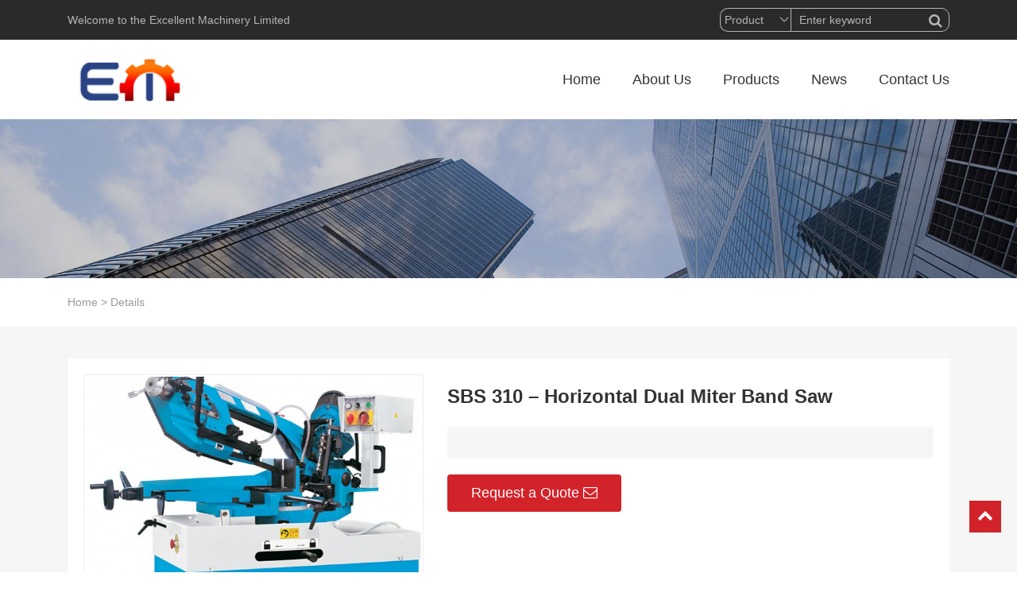

--- FILE ---
content_type: text/html; charset=UTF-8
request_url: http://www.excellentmachinery.com/product/sbs-310-horizontal-dual-miter-band-saw
body_size: 6100
content:
<!DOCTYPE html><html><head><link rel="icon" href="" type="image/x-icon" /><link rel="shortcut icon" href="" type="image/x-icon" /><meta charset="UTF-8"><meta name="viewport" content="width=device-width, initial-scale=1"><meta http-equiv="Cache-Control" content="no-transform" /><meta http-equiv="Cache-Control" content="no-siteapp" /><meta name="applicable-device" content="pc,mobile"><meta http-equiv="X-UA-Compatible" content="IE=edge"><meta name="format-detection" content="telephone=no"><title>SBS 310 &#8211; Horizontal Dual Miter Band Saw - Excellentmachinery</title><link rel="stylesheet" href="http://www.excellentmachinery.com/wp-content/cache/min/1/5e8538b3702b49a4b443cbf5630f207f.css" data-minify="1" /><meta name="description" content="" /><meta name="keywords" content="" /> <script type='text/javascript' src='http://www.excellentmachinery.com/wp-includes/js/jquery/jquery.min.js?ver=3.5.1' id='jquery-core-js'></script> <link rel="https://api.w.org/" href="http://www.excellentmachinery.com/wp-json/" /><link rel="alternate" type="application/json" href="http://www.excellentmachinery.com/wp-json/wp/v2/product/1153" /><link rel="canonical" href="http://www.excellentmachinery.com/product/sbs-310-horizontal-dual-miter-band-saw" /><link rel="alternate" type="application/json+oembed" href="http://www.excellentmachinery.com/wp-json/oembed/1.0/embed?url=http%3A%2F%2Fwww.excellentmachinery.com%2Fproduct%2Fsbs-310-horizontal-dual-miter-band-saw" /><link rel="alternate" type="text/xml+oembed" href="http://www.excellentmachinery.com/wp-json/oembed/1.0/embed?url=http%3A%2F%2Fwww.excellentmachinery.com%2Fproduct%2Fsbs-310-horizontal-dual-miter-band-saw&#038;format=xml" /><link rel="icon" href="http://www.excellentmachinery.com/wp-content/uploads/2020/12/cropped-77-32x32.png" sizes="32x32" /><link rel="icon" href="http://www.excellentmachinery.com/wp-content/uploads/2020/12/cropped-77-192x192.png" sizes="192x192" /><link rel="apple-touch-icon" href="http://www.excellentmachinery.com/wp-content/uploads/2020/12/cropped-77-180x180.png" /><meta name="msapplication-TileImage" content="http://www.excellentmachinery.com/wp-content/uploads/2020/12/cropped-77-270x270.png" /></head><body class="product-template-default single single-product postid-1153"><header id="header"><div class="top-header d-none d-md-block"><div class="container"><div class="float-left">Welcome to the Excellent Machinery Limited</div><div class="float-right"> <span><form method="get" class="search-form" action="http://www.excellentmachinery.com/"> <select name="post_type" class="search-select"><option value="product"> Product</option><option value="post"> Post</option><option value="case"> Case</option><option value="down"> Download</option> </select> <input type="text" name="s" class="search-input" autocomplete="off" placeholder="Enter keyword"> <button class="btn-search"> <i class="fa fa-search"></i></button></form> </span></div></div></div><div class="btm-header clearfix"><div class="container"><div class="header-logo"> <a title="Excellentmachinery" href="http://www.excellentmachinery.com"> <img src="http://www.excellentmachinery.com/wp-content/uploads/2020/12/77.png" alt="Excellentmachinery"/> </a></div><div class="header-menu"><ul id="menu-%e9%a1%b6%e9%83%a8%e8%8f%9c%e5%8d%95" class="header-menu-con sf-menu"><li id="menu-item-43" class="menu-item menu-item-type-post_type menu-item-object-page menu-item-home menu-item-43"><a href="http://www.excellentmachinery.com/">Home</a></li><li id="menu-item-42" class="menu-item menu-item-type-post_type menu-item-object-page menu-item-has-children menu-item-42"><a href="http://www.excellentmachinery.com/about-us">About Us</a><ul class="sub-menu"><li id="menu-item-39" class="menu-item menu-item-type-post_type menu-item-object-page menu-item-39"><a href="http://www.excellentmachinery.com/career">Career</a></li><li id="menu-item-41" class="menu-item menu-item-type-post_type menu-item-object-page menu-item-41"><a href="http://www.excellentmachinery.com/corporate-culture">Corporate Culture</a></li></ul></li><li id="menu-item-1045" class="menu-item menu-item-type-taxonomy menu-item-object-products menu-item-has-children menu-item-1045"><a href="http://www.excellentmachinery.com/products/products">Products</a><ul class="sub-menu"><li id="menu-item-1049" class="menu-item menu-item-type-taxonomy menu-item-object-products menu-item-1049"><a href="http://www.excellentmachinery.com/products/lathe-machine">Lathe Machine</a></li><li id="menu-item-1052" class="menu-item menu-item-type-taxonomy menu-item-object-products menu-item-1052"><a href="http://www.excellentmachinery.com/products/milling-machine">Milling Machine</a></li><li id="menu-item-1048" class="menu-item menu-item-type-taxonomy menu-item-object-products menu-item-1048"><a href="http://www.excellentmachinery.com/products/grinding-machine">Grinding Machine</a></li><li id="menu-item-1046" class="menu-item menu-item-type-taxonomy menu-item-object-products menu-item-1046"><a href="http://www.excellentmachinery.com/products/boring-machine">Boring Machine</a></li><li id="menu-item-1047" class="menu-item menu-item-type-taxonomy menu-item-object-products menu-item-1047"><a href="http://www.excellentmachinery.com/products/drilling-machine">Drilling Machine</a></li><li id="menu-item-1051" class="menu-item menu-item-type-taxonomy menu-item-object-products menu-item-1051"><a href="http://www.excellentmachinery.com/products/metal-saws">Metal Saws</a></li><li id="menu-item-1050" class="menu-item menu-item-type-taxonomy menu-item-object-products menu-item-1050"><a href="http://www.excellentmachinery.com/products/machine-tool-accessories">machine tool accessories</a></li><li id="menu-item-1053" class="menu-item menu-item-type-taxonomy menu-item-object-products menu-item-1053"><a href="http://www.excellentmachinery.com/products/sheet-metal-machines">Sheet Metal Machines</a></li></ul></li><li id="menu-item-57" class="menu-item menu-item-type-taxonomy menu-item-object-category menu-item-has-children menu-item-57"><a href="http://www.excellentmachinery.com/category/news">News</a><ul class="sub-menu"><li id="menu-item-59" class="menu-item menu-item-type-taxonomy menu-item-object-category menu-item-59"><a href="http://www.excellentmachinery.com/category/news/sany-news">Sany News</a></li><li id="menu-item-60" class="menu-item menu-item-type-taxonomy menu-item-object-category menu-item-60"><a href="http://www.excellentmachinery.com/category/news/sany-press-release">Sany Press Release</a></li><li id="menu-item-58" class="menu-item menu-item-type-taxonomy menu-item-object-category menu-item-58"><a href="http://www.excellentmachinery.com/category/news/faqs">EQUIPMENT &#038; ATTACHMENTS</a></li></ul></li><li id="menu-item-40" class="menu-item menu-item-type-post_type menu-item-object-page menu-item-40"><a href="http://www.excellentmachinery.com/contact">Contact Us</a></li></ul></div><div id="slick-mobile-menu"></div></div></div></header><section id="slider" class="text-center"> <img src="http://www.excellentmachinery.com/wp-content/themes/xswm/images/s1.jpg" alt="SBS 310 &#8211; Horizontal Dual Miter Band Saw" /></section><nav class="crumbs"><div class="container"><div class="con"> <a itemprop="breadcrumb" href="http://www.excellentmachinery.com">Home</a> > <span>Details</span></div></div></nav><main id="main" class="pt-40 pb-40 f6f6f6"><div class="container"><div class="pt-20 pb-20 pl-20 pr-20 bg-white"><div class="cp-con mb-20 wow fadeInUp"><div class="row"><div class="col-md-5 col-12"><div class="cp-img"><div class="sp-wrap"> <a href="http://www.excellentmachinery.com/wp-content/themes/xswm/timthumb.php?src=/UploadFiles/2013102420525273499.jpg&h=600&w=600&zc=1"> <img src="http://www.excellentmachinery.com/wp-content/themes/xswm/timthumb.php?src=/UploadFiles/2013102420525273499.jpg&h=600&w=600&zc=1" alt="" title="" > </a></div></div></div><div class="col-md-7 col-12"><h1 class="mb-20 mt-10">SBS 310 &#8211; Horizontal Dual Miter Band Saw</h1><div class="cp-des mb-20"><p></p></div><div class="cp-app mb-20"><p></p></div><div class="btn-action"> <a class="contact" id="contact" href="javascript:void(0);" >Request a Quote<i class="fa fa-envelope-o" aria-hidden="true"></i></a></div></div></div></div><div class="con1 wow fadeInUp"><div class="single-pro-nav clearfix"><ul class="single-pro-list"><li><a href="javascript:void(0);">Product Details</a></li><li><a href="javascript:void(0);">Related Post</a></li></ul></div><div class="pro-wrap"><div class="pro-item entry-content"><p><img title="SBS 310 - Horizontal Dual Miter Band Saw" src="/UploadFiles/2013102420525273499.jpg" alt="SBS 310 - Horizontal Dual Miter Band Saw" title="SBS 310 - Horizontal Dual Miter Band Saw" width="100%" class="aligncenter"></p><p>Workshop band saw offers high flexibility and frame swivels to both sides for dual miter cuts: left side 45° / right side 60°</p><p>space-saving work process for miter cuts &#8211; the operator moves the saw frame, not the material <br /> hydraulic cylinder for infinitely variable saw frame feed <br /> select between 2 cutting speeds for optimum machining results and low saw blade wear <br /> features a pressure gauge for exact saw blade tensioning – longer tool life, lower costs and more precise cuts <br /> included in standard equipment: rigid vise with quick-action clamping and linear stop <br /> robust dual ball-bearings in the saw blade guide ensure smooth and trouble-free saw blade operation <br /> feed shuts off automatically at the end of the cut through the material <br /> coolant system and solid base are included</p></p><table cellspacing="0" cellpadding="0" width="423" border="0" x:str="" style="border-collapse: collapse; width: 317pt"><colgroup><col width="284" style="width: 213pt; mso-width-source: userset; mso-width-alt: 9088"><col width="139" style="width: 104pt; mso-width-source: userset; mso-width-alt: 4448"></colgroup><tbody><tr height="19" style="height: 14.25pt"><td class="xl24" height="19" width="284" style="border-top: #f0f0f0; height: 14.25pt; border-right: #f0f0f0; border-bottom: #f0f0f0; border-left: #f0f0f0; width: 213pt; background-color: transparent"><strong><font size="3"><font face="宋体">SBS 310 &#8211; <font class="font5">Horizontal Dual Miter Band Saw</font></font></font></strong></td><td width="139" style="border-top: #f0f0f0; border-right: #f0f0f0; border-bottom: #f0f0f0; border-left: #f0f0f0; width: 104pt; background-color: transparent">&nbsp;</td></tr><tr height="19" style="height: 14.25pt"><td height="19" style="border-top: #f0f0f0; height: 14.25pt; border-right: #f0f0f0; border-bottom: #f0f0f0; border-left: #f0f0f0; background-color: transparent"><font size="3" face="宋体">cutting capacity 90° (round)</font></td><td style="border-top: #f0f0f0; border-right: #f0f0f0; border-bottom: #f0f0f0; border-left: #f0f0f0; background-color: transparent"><font size="3" face="宋体">240 mm</font></td></tr><tr height="19" style="height: 14.25pt"><td height="19" style="border-top: #f0f0f0; height: 14.25pt; border-right: #f0f0f0; border-bottom: #f0f0f0; border-left: #f0f0f0; background-color: transparent"><font size="3" face="宋体">cutting capacity 90° (square)</font></td><td style="border-top: #f0f0f0; border-right: #f0f0f0; border-bottom: #f0f0f0; border-left: #f0f0f0; background-color: transparent"><font size="3" face="宋体">240 mm</font></td></tr><tr height="19" style="height: 14.25pt"><td height="19" style="border-top: #f0f0f0; height: 14.25pt; border-right: #f0f0f0; border-bottom: #f0f0f0; border-left: #f0f0f0; background-color: transparent"><font size="3" face="宋体">cutting capacity 90° (flat)</font></td><td style="border-top: #f0f0f0; border-right: #f0f0f0; border-bottom: #f0f0f0; border-left: #f0f0f0; background-color: transparent"><font size="3" face="宋体">310&#215;210 mm</font></td></tr><tr height="19" style="height: 14.25pt"><td height="19" style="border-top: #f0f0f0; height: 14.25pt; border-right: #f0f0f0; border-bottom: #f0f0f0; border-left: #f0f0f0; background-color: transparent"><font size="3" face="宋体">cutting capacity 45° (round) L</font></td><td style="border-top: #f0f0f0; border-right: #f0f0f0; border-bottom: #f0f0f0; border-left: #f0f0f0; background-color: transparent"><font size="3" face="宋体">150 mm</font></td></tr><tr height="19" style="height: 14.25pt"><td height="19" style="border-top: #f0f0f0; height: 14.25pt; border-right: #f0f0f0; border-bottom: #f0f0f0; border-left: #f0f0f0; background-color: transparent"><font size="3" face="宋体">cutting capacity 45° (square) L</font></td><td style="border-top: #f0f0f0; border-right: #f0f0f0; border-bottom: #f0f0f0; border-left: #f0f0f0; background-color: transparent"><font size="3" face="宋体">130 mm</font></td></tr><tr height="19" style="height: 14.25pt"><td height="19" style="border-top: #f0f0f0; height: 14.25pt; border-right: #f0f0f0; border-bottom: #f0f0f0; border-left: #f0f0f0; background-color: transparent"><font size="3" face="宋体">cutting capacity 45° (flat) L</font></td><td style="border-top: #f0f0f0; border-right: #f0f0f0; border-bottom: #f0f0f0; border-left: #f0f0f0; background-color: transparent"><font size="3" face="宋体">170&#215;90 mm</font></td></tr><tr height="19" style="height: 14.25pt"><td height="19" style="border-top: #f0f0f0; height: 14.25pt; border-right: #f0f0f0; border-bottom: #f0f0f0; border-left: #f0f0f0; background-color: transparent"><font size="3" face="宋体">cutting capacity 45° (round) R</font></td><td style="border-top: #f0f0f0; border-right: #f0f0f0; border-bottom: #f0f0f0; border-left: #f0f0f0; background-color: transparent"><font size="3" face="宋体">200 mm</font></td></tr><tr height="19" style="height: 14.25pt"><td height="19" style="border-top: #f0f0f0; height: 14.25pt; border-right: #f0f0f0; border-bottom: #f0f0f0; border-left: #f0f0f0; background-color: transparent"><font size="3" face="宋体">cutting capacity 45° (square) R</font></td><td style="border-top: #f0f0f0; border-right: #f0f0f0; border-bottom: #f0f0f0; border-left: #f0f0f0; background-color: transparent"><font size="3" face="宋体">180 mm</font></td></tr><tr height="19" style="height: 14.25pt"><td height="19" style="border-top: #f0f0f0; height: 14.25pt; border-right: #f0f0f0; border-bottom: #f0f0f0; border-left: #f0f0f0; background-color: transparent"><font size="3" face="宋体">cutting capacity 45° (flat) R</font></td><td style="border-top: #f0f0f0; border-right: #f0f0f0; border-bottom: #f0f0f0; border-left: #f0f0f0; background-color: transparent"><font size="3" face="宋体">200&#215;140 mm</font></td></tr><tr height="19" style="height: 14.25pt"><td height="19" style="border-top: #f0f0f0; height: 14.25pt; border-right: #f0f0f0; border-bottom: #f0f0f0; border-left: #f0f0f0; background-color: transparent"><font size="3" face="宋体">cutting capacity 60° (round) R</font></td><td style="border-top: #f0f0f0; border-right: #f0f0f0; border-bottom: #f0f0f0; border-left: #f0f0f0; background-color: transparent"><font size="3" face="宋体">120 mm</font></td></tr><tr height="19" style="height: 14.25pt"><td height="19" style="border-top: #f0f0f0; height: 14.25pt; border-right: #f0f0f0; border-bottom: #f0f0f0; border-left: #f0f0f0; background-color: transparent"><font size="3" face="宋体">cutting capacity 60° (square) R</font></td><td style="border-top: #f0f0f0; border-right: #f0f0f0; border-bottom: #f0f0f0; border-left: #f0f0f0; background-color: transparent"><font size="3" face="宋体">95 mm</font></td></tr><tr height="19" style="height: 14.25pt"><td height="19" style="border-top: #f0f0f0; height: 14.25pt; border-right: #f0f0f0; border-bottom: #f0f0f0; border-left: #f0f0f0; background-color: transparent"><font size="3" face="宋体">cutting capacity 60° (flat) R</font></td><td style="border-top: #f0f0f0; border-right: #f0f0f0; border-bottom: #f0f0f0; border-left: #f0f0f0; background-color: transparent"><font size="3" face="宋体">120&#215;95 mm</font></td></tr><tr height="19" style="height: 14.25pt"><td height="19" style="border-top: #f0f0f0; height: 14.25pt; border-right: #f0f0f0; border-bottom: #f0f0f0; border-left: #f0f0f0; background-color: transparent"><font size="3" face="宋体">cutting speed</font></td><td style="border-top: #f0f0f0; border-right: #f0f0f0; border-bottom: #f0f0f0; border-left: #f0f0f0; background-color: transparent"><font size="3" face="宋体">72 / 36 m/min</font></td></tr><tr height="19" style="height: 14.25pt"><td height="19" style="border-top: #f0f0f0; height: 14.25pt; border-right: #f0f0f0; border-bottom: #f0f0f0; border-left: #f0f0f0; background-color: transparent"><font size="3" face="宋体">drive capacity</font></td><td style="border-top: #f0f0f0; border-right: #f0f0f0; border-bottom: #f0f0f0; border-left: #f0f0f0; background-color: transparent"><font size="3" face="宋体">&nbsp;</font></td></tr><tr height="19" style="height: 14.25pt"><td height="19" style="border-top: #f0f0f0; height: 14.25pt; border-right: #f0f0f0; border-bottom: #f0f0f0; border-left: #f0f0f0; background-color: transparent"><font size="3" face="宋体">motor rating main drive</font></td><td style="border-top: #f0f0f0; border-right: #f0f0f0; border-bottom: #f0f0f0; border-left: #f0f0f0; background-color: transparent"><font size="3" face="宋体">1,5 kW</font></td></tr><tr height="19" style="height: 14.25pt"><td height="19" style="border-top: #f0f0f0; height: 14.25pt; border-right: #f0f0f0; border-bottom: #f0f0f0; border-left: #f0f0f0; background-color: transparent"><font size="3" face="宋体">main drive, continuous load</font></td><td style="border-top: #f0f0f0; border-right: #f0f0f0; border-bottom: #f0f0f0; border-left: #f0f0f0; background-color: transparent"><font size="3" face="宋体">0,75 kW</font></td></tr><tr height="19" style="height: 14.25pt"><td height="19" style="border-top: #f0f0f0; height: 14.25pt; border-right: #f0f0f0; border-bottom: #f0f0f0; border-left: #f0f0f0; background-color: transparent"><font size="3" face="宋体">supply voltage</font></td><td style="border-top: #f0f0f0; border-right: #f0f0f0; border-bottom: #f0f0f0; border-left: #f0f0f0; background-color: transparent"><font size="3" face="宋体">400 V</font></td></tr><tr height="19" style="height: 14.25pt"><td height="19" style="border-top: #f0f0f0; height: 14.25pt; border-right: #f0f0f0; border-bottom: #f0f0f0; border-left: #f0f0f0; background-color: transparent"><font size="3" face="宋体">measures and weights</font></td><td style="border-top: #f0f0f0; border-right: #f0f0f0; border-bottom: #f0f0f0; border-left: #f0f0f0; background-color: transparent"><font size="3" face="宋体">&nbsp;</font></td></tr><tr height="19" style="height: 14.25pt"><td height="19" style="border-top: #f0f0f0; height: 14.25pt; border-right: #f0f0f0; border-bottom: #f0f0f0; border-left: #f0f0f0; background-color: transparent"><font size="3" face="宋体">overall dimensions</font></td><td style="border-top: #f0f0f0; border-right: #f0f0f0; border-bottom: #f0f0f0; border-left: #f0f0f0; background-color: transparent"><font size="3" face="宋体">1600x720x1050 mm</font></td></tr><tr height="19" style="height: 14.25pt"><td height="19" style="border-top: #f0f0f0; height: 14.25pt; border-right: #f0f0f0; border-bottom: #f0f0f0; border-left: #f0f0f0; background-color: transparent"><font size="3" face="宋体">weight</font></td><td style="border-top: #f0f0f0; border-right: #f0f0f0; border-bottom: #f0f0f0; border-left: #f0f0f0; background-color: transparent"><font size="3" face="宋体">330 kg</font></td></tr><tr height="19" style="height: 14.25pt"><td height="19" style="border-top: #f0f0f0; height: 14.25pt; border-right: #f0f0f0; border-bottom: #f0f0f0; border-left: #f0f0f0; background-color: transparent">&nbsp;</td><td style="border-top: #f0f0f0; border-right: #f0f0f0; border-bottom: #f0f0f0; border-left: #f0f0f0; background-color: transparent">&nbsp;</td></tr></tbody></table><p>,</p></div><div class="pro-item"><ul class="content-list"><li><h2><a href="http://www.excellentmachinery.com/19.html">Why Sany 7.5 Ton Excavator is the Best Choice?</a><span class="d-none d-md-block">2018-12-31</span></h2><p class="mt-10"> Sany 7.5 ton excavator is widely used in city construct [&hellip;]</p></li><li><h2><a href="http://www.excellentmachinery.com/6.html">International Marketing &#038; Sales Elite</a><span class="d-none d-md-block">2018-12-31</span></h2><p class="mt-10"> Founded in 1989, SANY Group is a private enterprise eng [&hellip;]</p></li><li><h2><a href="http://www.excellentmachinery.com/10.html">SANY will show how quality changes the world power at India Excon 2017</a><span class="d-none d-md-block">2018-12-31</span></h2><p class="mt-10"> India Excon 2017 will be held at the BIEC, Bengaluru, K [&hellip;]</p></li><li><h2><a href="http://www.excellentmachinery.com/7.html">SANY is waiting for your attendance at BAUMA CHINA 2018</a><span class="d-none d-md-block">2018-12-31</span></h2><p class="mt-10"> Among the exhibited 68 facilities, 45 are brand-new pro [&hellip;]</p></li><li><h2><a href="http://www.excellentmachinery.com/8.html">TDL wins Europe’s biggest Sany excavator deal</a><span class="d-none d-md-block">2018-12-31</span></h2><p class="mt-10"> TDL Equipment is set to deliver the final machine of th [&hellip;]</p></li><li><h2><a href="http://www.excellentmachinery.com/11.html">SANY presents star products at Construction Indonesia 2017</a><span class="d-none d-md-block">2018-12-31</span></h2><p class="mt-10"> The Construction Indonesia 2017 is held at Jakarta Inte [&hellip;]</p></li><li><h2><a href="http://www.excellentmachinery.com/16.html">How SANY 24 ton excavator makes a difference</a><span class="d-none d-md-block">2018-12-31</span></h2><p class="mt-10"> SANY 24 ton excavator belongs to medium-sized excavator [&hellip;]</p></li><li><h2><a href="http://www.excellentmachinery.com/1.html">SANY partners CIDB to Promote Industrialized Building System Together in Malaysia</a><span class="d-none d-md-block">2018-12-31</span></h2><p class="mt-10"> SANY Construction Industry Development (Malaysia) Sdn B [&hellip;]</p></li></ul></div></div></div><div class="con2 mt-30" id="contactform"><div class="wpforms-container wpforms-container-full" id="wpforms-156"><form id="wpforms-form-156" class="wpforms-validate wpforms-form wpforms-ajax-form" data-formid="156" method="post" enctype="multipart/form-data" action="/product/sbs-310-horizontal-dual-miter-band-saw"><div class="wpforms-head-container"><div class="wpforms-title">Send Us Email</div><div class="wpforms-description">For further solutions on machine tools and accessories,send us messages.We will contact you soon.</div></div><noscript class="wpforms-error-noscript">请在浏览器中启用JavaScript来完成此表单。</noscript><div class="wpforms-field-container"><div id="wpforms-156-field_2-container" class="wpforms-field wpforms-field-text wpforms-one-third wpforms-first" data-field-id="2"><label class="wpforms-field-label" for="wpforms-156-field_2">Name <span class="wpforms-required-label">*</span></label><input type="text" id="wpforms-156-field_2" class="wpforms-field-large wpforms-field-required" name="wpforms[fields][2]" placeholder="Name" required></div><div id="wpforms-156-field_6-container" class="wpforms-field wpforms-field-email wpforms-one-third" data-field-id="6"><label class="wpforms-field-label" for="wpforms-156-field_6">Email <span class="wpforms-required-label">*</span></label><input type="email" id="wpforms-156-field_6" class="wpforms-field-large wpforms-field-required" name="wpforms[fields][6]" placeholder="Email" required></div><div id="wpforms-156-field_7-container" class="wpforms-field wpforms-field-phone wpforms-one-third" data-field-id="7"><label class="wpforms-field-label" for="wpforms-156-field_7">Tel <span class="wpforms-required-label">*</span></label><input type="tel" id="wpforms-156-field_7" class="wpforms-field-large wpforms-field-required wpforms-smart-phone-field" data-rule-smart-phone-field="true" name="wpforms[fields][7]" placeholder="Tel" required></div><div id="wpforms-156-field_5-container" class="wpforms-field wpforms-field-textarea" data-field-id="5"><label class="wpforms-field-label wpforms-label-hide" for="wpforms-156-field_5">Message <span class="wpforms-required-label">*</span></label><textarea id="wpforms-156-field_5" class="wpforms-field-medium wpforms-field-required" name="wpforms[fields][5]" placeholder="Message" required></textarea></div></div><div class="wpforms-field wpforms-field-hp"><label for="wpforms-156-field-hp" class="wpforms-field-label">Message</label><input type="text" name="wpforms[hp]" id="wpforms-156-field-hp" class="wpforms-field-medium"></div><div class="wpforms-submit-container" ><input type="hidden" name="wpforms[id]" value="156"><input type="hidden" name="wpforms[author]" value="2"><input type="hidden" name="wpforms[post_id]" value="1153"><button type="submit" name="wpforms[submit]" class="wpforms-submit text-center btn btn-success" id="wpforms-submit-156" value="wpforms-submit" aria-live="assertive" data-alt-text="发送中..." data-submit-text=""></button><img src="http://www.excellentmachinery.com/wp-content/plugins/wpforms/assets/images/submit-spin.svg" class="wpforms-submit-spinner" style="display: none;"></div></form></div></div></div><div class="cp-xg mt-20 wow fadeInUp"><div class="pt-20 pl-20 pr-20 bg-white"><h3>Related Products</h3><div class="pro-list"><ul class="row"><li class="col-md-3 col-6 mb-20"> <a href="http://www.excellentmachinery.com/product/khk-350-metal-circular-saw" title="KHK 350 &#8211; Metal Circular Saw"><div class="images"> <img src="http://www.excellentmachinery.com/wp-content/themes/xswm/timthumb.php?src=/UploadFiles/2013102420311373499.jpg&h=400&w=400&zc=1" alt="KHK 350 &#8211; Metal Circular Saw" class="animate3s"/></div><div class="text"><p class="mt-10 text-center">KHK 350 &#8211; Metal Circular Saw</p></div> </a></li><li class="col-md-3 col-6 mb-20"> <a href="http://www.excellentmachinery.com/product/ufm-8-universal-milling-machine" title="UFM 8 &#8211; Universal Milling Machine"><div class="images"> <img src="http://www.excellentmachinery.com/wp-content/themes/xswm/timthumb.php?src=/UploadFiles/2013102419342673499.jpg&h=400&w=400&zc=1" alt="UFM 8 &#8211; Universal Milling Machine" class="animate3s"/></div><div class="text"><p class="mt-10 text-center">UFM 8 &#8211; Universal Milling Machine</p></div> </a></li><li class="col-md-3 col-6 mb-20"> <a href="http://www.excellentmachinery.com/product/kb-1400-bed-type-milling-machine" title="KB 1400 &#8211; Bed-Type Milling Machine"><div class="images"> <img src="http://www.excellentmachinery.com/wp-content/themes/xswm/timthumb.php?src=/UploadFiles/2013102410282873499.jpg&h=400&w=400&zc=1" alt="KB 1400 &#8211; Bed-Type Milling Machine" class="animate3s"/></div><div class="text"><p class="mt-10 text-center">KB 1400 &#8211; Bed-Type Milling Machine</p></div> </a></li><li class="col-md-3 col-6 mb-20"> <a href="http://www.excellentmachinery.com/product/tool-milling-machine" title="Tool Milling Machine"><div class="images"> <img src="http://www.excellentmachinery.com/wp-content/themes/xswm/timthumb.php?src=/UploadFiles/201310241944473499.jpg&h=400&w=400&zc=1" alt="Tool Milling Machine" class="animate3s"/></div><div class="text"><p class="mt-10 text-center">Tool Milling Machine</p></div> </a></li></ul></div></div></div></div></main><section class="contact pt-80 pb-80" style="background-image:url(http://www.excellentmachinery.com/wp-content/themes/xswm/images/reservation_bgc.jpg);background-repeat:no-repeat;background-position:center center;background-size:cover;"><div class="container text-center wow fadeIn" data-wow-delay="0.5s"><h3 class="mb-20">Experienced, Knowledgable, Trustworthy</h3><p>Quick and helpful reply within 24 hours;<br> Tailored solutions provided for your project;<br> One-stop purchasing service.</p><div class="btn-action mt-30"> <a href="http://www.excellentmachinery.com/contact">Contact Us</a></div></div></section><section id="footer" class="wow fadeIn"><div class="footer-top mb-40 pt-50"><div class="container"><div class="row"><div class="foot-menu col-md-8 d-none d-md-block"><div class="row"><div id="nav_menu-3" class="widget widget_nav_menu col-md-3 col-sm-3"><h3 class="widget-title">About Us</h3><div class="menu-%e5%85%b3%e4%ba%8e%e6%88%91%e4%bb%ac%e8%8f%9c%e5%8d%95-container"><ul id="menu-%e5%85%b3%e4%ba%8e%e6%88%91%e4%bb%ac%e8%8f%9c%e5%8d%95" class="menu"><li id="menu-item-64" class="menu-item menu-item-type-post_type menu-item-object-page menu-item-64"><a href="http://www.excellentmachinery.com/about-us">About Us</a></li><li id="menu-item-61" class="menu-item menu-item-type-post_type menu-item-object-page menu-item-61"><a href="http://www.excellentmachinery.com/career">Career</a></li><li id="menu-item-63" class="menu-item menu-item-type-post_type menu-item-object-page menu-item-63"><a href="http://www.excellentmachinery.com/corporate-culture">Corporate Culture</a></li><li id="menu-item-62" class="menu-item menu-item-type-post_type menu-item-object-page menu-item-62"><a href="http://www.excellentmachinery.com/contact">Contact Us</a></li></ul></div></div><div id="nav_menu-4" class="widget widget_nav_menu col-md-3 col-sm-3"><h3 class="widget-title">Product Center</h3><div class="menu-%e4%ba%a7%e5%93%81%e4%b8%ad%e5%bf%83%e8%8f%9c%e5%8d%95-container"><ul id="menu-%e4%ba%a7%e5%93%81%e4%b8%ad%e5%bf%83%e8%8f%9c%e5%8d%95" class="menu"><li id="menu-item-1058" class="menu-item menu-item-type-taxonomy menu-item-object-products menu-item-1058"><a href="http://www.excellentmachinery.com/products/lathe-machine">Lathe Machine</a></li><li id="menu-item-1061" class="menu-item menu-item-type-taxonomy menu-item-object-products menu-item-1061"><a href="http://www.excellentmachinery.com/products/milling-machine">Milling Machine</a></li><li id="menu-item-1055" class="menu-item menu-item-type-taxonomy menu-item-object-products menu-item-1055"><a href="http://www.excellentmachinery.com/products/boring-machine">Boring Machine</a></li><li id="menu-item-1056" class="menu-item menu-item-type-taxonomy menu-item-object-products menu-item-1056"><a href="http://www.excellentmachinery.com/products/drilling-machine">Drilling Machine</a></li><li id="menu-item-1057" class="menu-item menu-item-type-taxonomy menu-item-object-products menu-item-1057"><a href="http://www.excellentmachinery.com/products/grinding-machine">Grinding Machine</a></li><li id="menu-item-1060" class="menu-item menu-item-type-taxonomy menu-item-object-products menu-item-1060"><a href="http://www.excellentmachinery.com/products/metal-saws">Metal Saws</a></li><li id="menu-item-1059" class="menu-item menu-item-type-taxonomy menu-item-object-products menu-item-1059"><a href="http://www.excellentmachinery.com/products/machine-tool-accessories">machine tool accessories</a></li><li id="menu-item-1062" class="menu-item menu-item-type-taxonomy menu-item-object-products menu-item-1062"><a href="http://www.excellentmachinery.com/products/sheet-metal-machines">Sheet Metal Machines</a></li></ul></div></div><div id="nav_menu-5" class="widget widget_nav_menu col-md-3 col-sm-3"><h3 class="widget-title">News Center</h3><div class="menu-%e6%96%b0%e9%97%bb%e4%b8%ad%e5%bf%83%e8%8f%9c%e5%8d%95-container"><ul id="menu-%e6%96%b0%e9%97%bb%e4%b8%ad%e5%bf%83%e8%8f%9c%e5%8d%95" class="menu"><li id="menu-item-65" class="menu-item menu-item-type-taxonomy menu-item-object-category menu-item-65"><a href="http://www.excellentmachinery.com/category/news">News</a></li><li id="menu-item-67" class="menu-item menu-item-type-taxonomy menu-item-object-category menu-item-67"><a href="http://www.excellentmachinery.com/category/news/sany-news">Sany News</a></li><li id="menu-item-68" class="menu-item menu-item-type-taxonomy menu-item-object-category menu-item-68"><a href="http://www.excellentmachinery.com/category/news/sany-press-release">Sany Press Release</a></li><li id="menu-item-66" class="menu-item menu-item-type-taxonomy menu-item-object-category menu-item-66"><a href="http://www.excellentmachinery.com/category/news/faqs">EQUIPMENT &#038; ATTACHMENTS</a></li></ul></div></div><div id="nav_menu-7" class="widget widget_nav_menu col-md-3 col-sm-3"><h3 class="widget-title">About Us</h3><div class="menu-%e5%85%b3%e4%ba%8e%e6%88%91%e4%bb%ac%e8%8f%9c%e5%8d%95-container"><ul id="menu-%e5%85%b3%e4%ba%8e%e6%88%91%e4%bb%ac%e8%8f%9c%e5%8d%95-1" class="menu"><li class="menu-item menu-item-type-post_type menu-item-object-page menu-item-64"><a href="http://www.excellentmachinery.com/about-us">About Us</a></li><li class="menu-item menu-item-type-post_type menu-item-object-page menu-item-61"><a href="http://www.excellentmachinery.com/career">Career</a></li><li class="menu-item menu-item-type-post_type menu-item-object-page menu-item-63"><a href="http://www.excellentmachinery.com/corporate-culture">Corporate Culture</a></li><li class="menu-item menu-item-type-post_type menu-item-object-page menu-item-62"><a href="http://www.excellentmachinery.com/contact">Contact Us</a></li></ul></div></div></div></div><div class="foot-contact col-md-4 col-12"><h3>Contact Us</h3><p>Email:info@excellentmachinery.com</p><p>Web: www.excellentmachinery.com</p><p>Tel:0086-631-5925775</p><p>Fax:0086-631-5925776</p></div></div></div></div><div class="footer-btm"><div class="container"><div class="copyr text-center pt-20 pb-20"><p>Copyright © 2026 <a href="http://www.excellentmachinery.com">Excellentmachinery</a> All Rights Reserved &nbsp;<a target="_blank" href="http://www.beian.miit.gov.cn" rel="nofollow"></a></p></div></div></div></section><div class="side-top"> <a href="javascript:;" class="gotop"><i class="f_top fa fa-chevron-up"></i></a></div> <script src="http://www.excellentmachinery.com/wp-content/cache/min/1/a2b6fe4a3e34cddd3b654d175a9bb8de.js" data-minify="1" defer></script></body></html>
<!-- This website is like a Rocket, isn't it? Performance optimized by WP Rocket. Learn more: https://wp-rocket.me -->